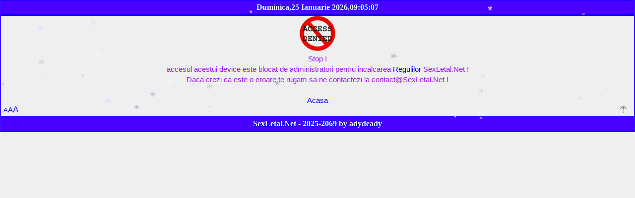

--- FILE ---
content_type: text/html;charset=UTF-8
request_url: https://sexletal.net/html/inregistrare.php?id=1
body_size: 1167
content:
<?xml version="1.0" encoding="utf-8" ?><!DOCTYPE html PUBLIC "-//WAPFORUM//DTD XHTML Mobile 1.0//EN" "http://www.wapforum.org/DTD/xhtml-mobile10.dtd">
<html xmlns="http://www.w3.org/1999/xhtml"><link rel="stylesheet" type="text/css" href="https://SexLetal.Net/stylesheet.php" media="all,handheld"/><meta name="theme-color" content="#4900FF
"><link rel="shortcut icon" href="https://SexLetal.Net/favicon.ico" ><script type="text/javascript" src="/ninsoare.js"/>
<style type="text/css">
#mobile_menu_btn {
  display: inline-block;
  cursor: pointer;
  margin-right: 10px;
}
.meniu_mobile {
  width: 100%;
  display: block;
  display: none;
}

.meniu_mobile ul {
  width: 100%;
  display: block;
  background: #3b5998;
  list-style: none;
  margin: 0px;
  padding: 0px;
}


.meniu_mobile ul li {
  line-height: 35px;
  font-size: 16px;
  border-bottom: 1px dotted #4d6aa7;

}
.meniu_mobile ul li a {
  color:#fff;
  display: block;
  text-indent: 5px;
}

.meniu_mobile ul li a:hover {
  background: #5474b8;
}

.meniu_mobile ul li form input[type="text"] {
  height: 25px;
  margin-left: 5px;
  padding-left: 5px;

}


.meniu_mobile  .active_categorii {
  background: #5474b8;
}


</style>

<script type="text/javascript">
jQuery( document ).ready(function() {
  jQuery("#mobile_menu_btn").click(function() {
    jQuery(".meniu_mobile").slideToggle();
  });


  jQuery("#categorii_site").click(function() {
    jQuery(".extend_categorii_site").slideToggle();
  });

  jQuery("#categorii_site").click(function() {
    jQuery( this ).toggleClass( "active_categorii" );
  });


  
});

</script>

<div class="rmenu"><font face="Comic Sans MS">Duminica,25 Ianuarie 2026,09:05:07</font></div>
<link rel="stylesheet" type="text/css" href="https://SexLetal.Net/stylesheet.php" media="all,handheld"/>
<title>SexLetal.Net</title><p align="center"><img src="xclose.gif" alt="X"/><br/><small>Stop !<br/> accesul acestui device este blocat de administratori pentru incalcarea <a href="/tos.php">Regulilor</a> SexLetal.Net ! <br/>Daca crezi ca este o eroare te rugam sa ne contactezi la <a href="/cdn-cgi/l/email-protection" class="__cf_email__" data-cfemail="ccafa3a2b8adafb88c9fa9b480a9b8ada0e282a9b8">[email&#160;protected]</a> !</small><br/><br/><small><a href="index.php">Acasa</a></small><br/></p>

<div id="footer"><a href="https://SexLetal.Net/grafica.php"><span class="kmsize1"><small>A</small></span><span class="kmsize2"><small>A</small></span><span class="kmsize3"><small>A</small></span></a>
<a href="#top"><img src="https://sexletal.net/images/sus.gif" width="13" height="15" alt="sus" class="sus"></a></div><div class="rmenu"><font face="Comic Sans MS">SexLetal.Net - 2025-2069 by adydeady</font></div><script defer src="https://static.cloudflareinsights.com/beacon.min.js/vcd15cbe7772f49c399c6a5babf22c1241717689176015" integrity="sha512-ZpsOmlRQV6y907TI0dKBHq9Md29nnaEIPlkf84rnaERnq6zvWvPUqr2ft8M1aS28oN72PdrCzSjY4U6VaAw1EQ==" data-cf-beacon='{"version":"2024.11.0","token":"d61c98db13f44fff9315ff812ec7d05a","r":1,"server_timing":{"name":{"cfCacheStatus":true,"cfEdge":true,"cfExtPri":true,"cfL4":true,"cfOrigin":true,"cfSpeedBrain":true},"location_startswith":null}}' crossorigin="anonymous"></script>
<script data-cfasync="false" src="/cdn-cgi/scripts/5c5dd728/cloudflare-static/email-decode.min.js"></script>

--- FILE ---
content_type: text/css; charset: UTF-8;charset=UTF-8
request_url: https://sexletal.net/stylesheet.php
body_size: 685
content:
/*  */

body {
border-right: 2px solid #3B0FFF;
border-left: 2px solid #3B0FFF;
background-color: #EFEFEF;
color: #9C14FD;
font-family: Verdana,Geneva,sans-serif;
font-size: 18px;
margin: 0px;


padding: 0px; }

input[type="submit"] {
	background:-webkit-gradient(linear, left top, left bottom, color-stop(0.05, #dbdbdb), color-stop(1, #cccccc));
	background:-moz-linear-gradient(top, #dbdbdb 5%, #cccccc 100%);
	background:-webkit-linear-gradient(top, #dbdbdb 5%, #cccccc 100%);
	background:-o-linear-gradient(top, #dbdbdb 5%, #cccccc 100%);
	background:-ms-linear-gradient(top, #dbdbdb 5%, #cccccc 100%);
	background:linear-gradient(to bottom, #dbdbdb 5%, #cccccc 100%);
	filter:progid:DXImageTransform.Microsoft.gradient(startColorstr='#dbdbdb', endColorstr='#cccccc',GradientType=0);
	background-color:#dbdbdb;
	-moz-border-radius:41px;
	-webkit-border-radius:41px;
	border-radius:41px;
	border:1px solid #a229ff;
	display:inline-block;
	cursor:pointer;
	color:#2b00ff;
	font-family:Arial;
	font-size:14px;
	font-weight:bold;
	padding:5px 15px;
	text-decoration:none;
}
input[type="submit"]:hover {
	background:-webkit-gradient(linear, left top, left bottom, color-stop(0.05, #cccccc), color-stop(1, #dbdbdb));
	background:-moz-linear-gradient(top, #cccccc 5%, #dbdbdb 100%);
	background:-webkit-linear-gradient(top, #cccccc 5%, #dbdbdb 100%);
	background:-o-linear-gradient(top, #cccccc 5%, #dbdbdb 100%);
	background:-ms-linear-gradient(top, #cccccc 5%, #dbdbdb 100%);
	background:linear-gradient(to bottom, #cccccc 5%, #dbdbdb 100%);
	filter:progid:DXImageTransform.Microsoft.gradient(startColorstr='#cccccc', endColorstr='#dbdbdb',GradientType=0);
	background-color:#cccccc;
}
input[type="submit"]:active {
	position:relative;
	top:1px;
}



input,select { border-style:solid; border-color:#a30fa3; border-width:1px; font-size:14px; border-radius:50px; color:#4434d9; background-color:#d1d1d1; padding:6px; box-shadow: 0px 0px 5px 0px rgba(42,42,42,.75); font-style:none; font-weight:bold;  } 
		 .css-input:focus { outline:none; } 

textarea {
	border: 2px solid #765942;
	border-radius: 10px;
	height: 60px;
	width: 230px;
}

p {
margin: 0;
padding-top: 0;
padding-bottom: 0; }

.hot{
color:#EEEEEE;
font-size:12px;
font-weight:bold;
background-color:#b94a48;
border-radius:3px;
padding:1px 5px;
}

a {
color: #FF0009;
text-decoration: bold;
outline: none; }

a:link {
text-decoration: none;
color: #0000FF; }

a:visited { color: #FF0009; }

a:hover {color:red;}
a:hover {font-size: 100%;font-weight:bold }
a:hover  {text-decoration:none;
          color:#0B2161;

}
.optsize1
{
font-size:16px;
}
.optsize2
{
font-size:18px;
}
.optsize3
{
font-size:20px;
}
.sus
{
float:right;
}
a:hover {
color: #0000FF; }

a img { border: 0; }

.rmenu {
text-align: center;
color: white;
background: #4900FF;

text-shadow: -1px 0 blue, 0 1px blue, 1px 0 blue, 0 -1px blue;
margin: 0;
padding: 5px;

font-size: 16px;
font-weight: bold;
font-family: Verdana, Geneva, sans-serif;
border-bottom: 3px solid #0000FF;
border-top: 1px solid #0000FF; 

}

.km {
border-bottom: 1px solid #00CCFF;
padding: 2px;
margin-top: 2px;
margin-bottom: 2px; }

.thumbs{	
   width: 25px;
   height: 25px;
   vertical-align: middle;
	border:1px solid #BD2EFF;
	-webkit-border-radius: 0.3em;
	-moz-border-radius: 0.3em;
	-goog-border-radius: 0.3em;
	-o-border-radius: 0.3em;
	border-radius: 0.3em;
}

#footer {
height: auto;
padding-left: 5px;
padding-bottom: 7px;
padding-right: 15px;
text-align: left;
height: 15px;
line-height: 15px; }

.sus { float: right; }

.kmsize1 { font-size: 16px; }

.kmsize2 { font-size: 18px; }

.kmsize3 { font-size: 20px; }

--- FILE ---
content_type: text/css; charset: UTF-8;charset=UTF-8
request_url: https://sexletal.net/stylesheet.php
body_size: 599
content:
/*  */

body {
border-right: 2px solid #3B0FFF;
border-left: 2px solid #3B0FFF;
background-color: #EFEFEF;
color: #9C14FD;
font-family: Verdana,Geneva,sans-serif;
font-size: 18px;
margin: 0px;


padding: 0px; }

input[type="submit"] {
	background:-webkit-gradient(linear, left top, left bottom, color-stop(0.05, #dbdbdb), color-stop(1, #cccccc));
	background:-moz-linear-gradient(top, #dbdbdb 5%, #cccccc 100%);
	background:-webkit-linear-gradient(top, #dbdbdb 5%, #cccccc 100%);
	background:-o-linear-gradient(top, #dbdbdb 5%, #cccccc 100%);
	background:-ms-linear-gradient(top, #dbdbdb 5%, #cccccc 100%);
	background:linear-gradient(to bottom, #dbdbdb 5%, #cccccc 100%);
	filter:progid:DXImageTransform.Microsoft.gradient(startColorstr='#dbdbdb', endColorstr='#cccccc',GradientType=0);
	background-color:#dbdbdb;
	-moz-border-radius:41px;
	-webkit-border-radius:41px;
	border-radius:41px;
	border:1px solid #a229ff;
	display:inline-block;
	cursor:pointer;
	color:#2b00ff;
	font-family:Arial;
	font-size:14px;
	font-weight:bold;
	padding:5px 15px;
	text-decoration:none;
}
input[type="submit"]:hover {
	background:-webkit-gradient(linear, left top, left bottom, color-stop(0.05, #cccccc), color-stop(1, #dbdbdb));
	background:-moz-linear-gradient(top, #cccccc 5%, #dbdbdb 100%);
	background:-webkit-linear-gradient(top, #cccccc 5%, #dbdbdb 100%);
	background:-o-linear-gradient(top, #cccccc 5%, #dbdbdb 100%);
	background:-ms-linear-gradient(top, #cccccc 5%, #dbdbdb 100%);
	background:linear-gradient(to bottom, #cccccc 5%, #dbdbdb 100%);
	filter:progid:DXImageTransform.Microsoft.gradient(startColorstr='#cccccc', endColorstr='#dbdbdb',GradientType=0);
	background-color:#cccccc;
}
input[type="submit"]:active {
	position:relative;
	top:1px;
}



input,select { border-style:solid; border-color:#a30fa3; border-width:1px; font-size:14px; border-radius:50px; color:#4434d9; background-color:#d1d1d1; padding:6px; box-shadow: 0px 0px 5px 0px rgba(42,42,42,.75); font-style:none; font-weight:bold;  } 
		 .css-input:focus { outline:none; } 

textarea {
	border: 2px solid #765942;
	border-radius: 10px;
	height: 60px;
	width: 230px;
}

p {
margin: 0;
padding-top: 0;
padding-bottom: 0; }

.hot{
color:#EEEEEE;
font-size:12px;
font-weight:bold;
background-color:#b94a48;
border-radius:3px;
padding:1px 5px;
}

a {
color: #FF0009;
text-decoration: bold;
outline: none; }

a:link {
text-decoration: none;
color: #0000FF; }

a:visited { color: #FF0009; }

a:hover {color:red;}
a:hover {font-size: 100%;font-weight:bold }
a:hover  {text-decoration:none;
          color:#0B2161;

}
.optsize1
{
font-size:16px;
}
.optsize2
{
font-size:18px;
}
.optsize3
{
font-size:20px;
}
.sus
{
float:right;
}
a:hover {
color: #0000FF; }

a img { border: 0; }

.rmenu {
text-align: center;
color: white;
background: #4900FF;

text-shadow: -1px 0 blue, 0 1px blue, 1px 0 blue, 0 -1px blue;
margin: 0;
padding: 5px;

font-size: 16px;
font-weight: bold;
font-family: Verdana, Geneva, sans-serif;
border-bottom: 3px solid #0000FF;
border-top: 1px solid #0000FF; 

}

.km {
border-bottom: 1px solid #00CCFF;
padding: 2px;
margin-top: 2px;
margin-bottom: 2px; }

.thumbs{	
   width: 25px;
   height: 25px;
   vertical-align: middle;
	border:1px solid #BD2EFF;
	-webkit-border-radius: 0.3em;
	-moz-border-radius: 0.3em;
	-goog-border-radius: 0.3em;
	-o-border-radius: 0.3em;
	border-radius: 0.3em;
}

#footer {
height: auto;
padding-left: 5px;
padding-bottom: 7px;
padding-right: 15px;
text-align: left;
height: 15px;
line-height: 15px; }

.sus { float: right; }

.kmsize1 { font-size: 16px; }

.kmsize2 { font-size: 18px; }

.kmsize3 { font-size: 20px; }

--- FILE ---
content_type: text/javascript
request_url: https://sexletal.net/ninsoare.js
body_size: 993
content:
/*
Snow Fall 1 - no images - Java Script
Visit http://rainbow.arch.scriptmania.com/scripts/
for this script and many more
*/

// Set the number of snowflakes (more than 30 - 40 not recommended) // Seteaza numarul fulgilor (mai multi de 30-40 nerecomandat)
var snowmax=35

// Set the colors for the snow. Add as many colors as you like // Seteaza culorile pentru zapada. Adauga cate culori vrei
var snowcolor=new Array("#aaaacc","#ddddff","#ccccdd","#f3f3f3","#f0ffff")

// Set the fonts, that create the snowflakes. Add as many fonts as you like // Seteaza fonturile care creaza fulgii. Adauga cate fonturi vrei
var snowtype=new Array("Times","Arial","Times","Verdana")

// Set the letter that creates your snowflake (recommended: * ) // Seteaza litera care creaza fulgii (recomandat: * )
var snowletter="*"

// Set the speed of sinking (recommended values range from 0.3 to 2) // Seteaza Viteza cu care "pica" zapada (valori recomandate intre 0.3 si 2)
var sinkspeed=0.6

// Set the maximum-size of your snowflakes // Seteaza marimea maxima a fulgilor
var snowmaxsize=30

// Set the minimal-size of your snowflakes // Seteaza marimea minima a fulgilor
var snowminsize=8

// Set the snowing-zone // Seteaza zona unde "ninge"
// Set 1 for all-over-snowing, set 2 for left-side-snowing // Seteaza 1 ca sa ninga peste tot, seteaza 2 ca sa ninga in partea stanga
// Set 3 for center-snowing, set 4 for right-side-snowing // Seteaza 3 ca sa ninga doar in centru, seteaza 4 ca sa ninga in partea dreapta
var snowingzone=1

///////////////////////////////////////////////////////////////////////////
// CONFIGURATION ENDS HERE // CONFIGURAREA SE TERMINA AICI
///////////////////////////////////////////////////////////////////////////


// Do not edit below this line // Nu edita nimic sub linia asta
var snow=new Array()
var marginbottom
var marginright
var timer
var i_snow=0
var x_mv=new Array();
var crds=new Array();
var lftrght=new Array();
var browserinfos=navigator.userAgent
var ie5=document.all&&document.getElementById&&!browserinfos.match(/Opera/)
var ns6=document.getElementById&&!document.all
var opera=browserinfos.match(/Opera/)
var browserok=ie5||ns6||opera

function randommaker(range) {
        rand=Math.floor(range*Math.random())
    return rand
}

function initsnow() {
        if (ie5 || opera) {
                marginbottom = document.body.scrollHeight
                marginright = document.body.clientWidth-15
        }
        else if (ns6) {
                marginbottom = document.body.scrollHeight
                marginright = window.innerWidth-15
        }
        var snowsizerange=snowmaxsize-snowminsize
        for (i=0;i<=snowmax;i++) {
                crds[i] = 0;
            lftrght[i] = Math.random()*15;
            x_mv[i] = 0.03 + Math.random()/10;
                snow[i]=document.getElementById("s"+i)
                snow[i].style.fontFamily=snowtype[randommaker(snowtype.length)]
                snow[i].size=randommaker(snowsizerange)+snowminsize
                snow[i].style.fontSize=snow[i].size+'px';
                snow[i].style.color=snowcolor[randommaker(snowcolor.length)]
                snow[i].style.zIndex=1000
                snow[i].sink=sinkspeed*snow[i].size/5
                if (snowingzone==1) {snow[i].posx=randommaker(marginright-snow[i].size)}
                if (snowingzone==2) {snow[i].posx=randommaker(marginright/2-snow[i].size)}
                if (snowingzone==3) {snow[i].posx=randommaker(marginright/2-snow[i].size)+marginright/4}
                if (snowingzone==4) {snow[i].posx=randommaker(marginright/2-snow[i].size)+marginright/2}
                snow[i].posy=randommaker(2*marginbottom-marginbottom-2*snow[i].size)
                snow[i].style.left=snow[i].posx+'px';
                snow[i].style.top=snow[i].posy+'px';
        }
        movesnow()
}

function movesnow() {
        for (i=0;i<=snowmax;i++) {
                crds[i] += x_mv[i];
                snow[i].posy+=snow[i].sink
                snow[i].style.left=snow[i].posx+lftrght[i]*Math.sin(crds[i])+'px';
                snow[i].style.top=snow[i].posy+'px';

                if (snow[i].posy>=marginbottom-2*snow[i].size || parseInt(snow[i].style.left)>(marginright-3*lftrght[i])){
                        if (snowingzone==1) {snow[i].posx=randommaker(marginright-snow[i].size)}
                        if (snowingzone==2) {snow[i].posx=randommaker(marginright/2-snow[i].size)}
                        if (snowingzone==3) {snow[i].posx=randommaker(marginright/2-snow[i].size)+marginright/4}
                        if (snowingzone==4) {snow[i].posx=randommaker(marginright/2-snow[i].size)+marginright/2}
                        snow[i].posy=0
                }
        }
        var timer=setTimeout("movesnow()",50)
}

for (i=0;i<=snowmax;i++) {
        document.write("<span id='s"+i+"' style='position:absolute;top:-"+snowmaxsize+"'>"+snowletter+"</span>")
}
if (browserok) {
        window.onload=initsnow
}